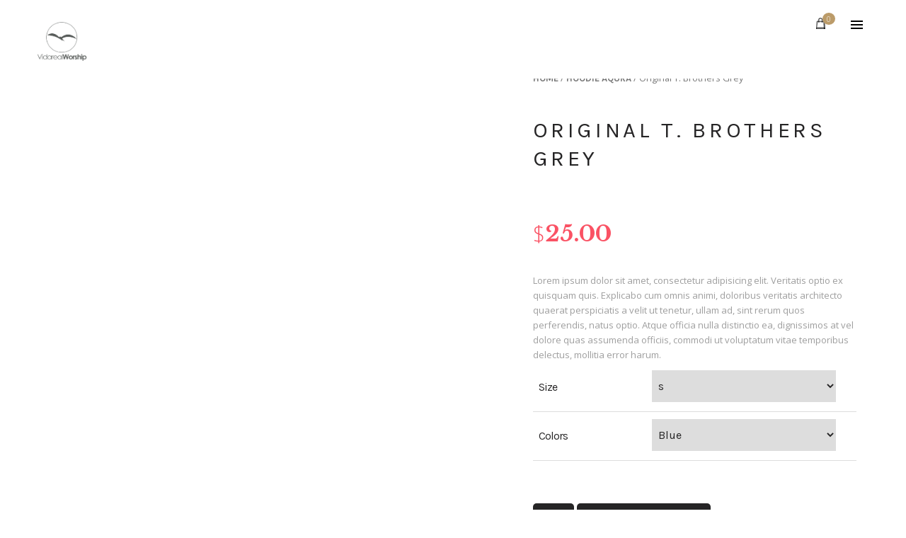

--- FILE ---
content_type: text/html; charset=UTF-8
request_url: https://vidarealworship.com/product/original-t-brothers-grey-copy/
body_size: 12561
content:
<!DOCTYPE html>
<html lang="en">
<head>


<!-- Global site tag (gtag.js) - Google Analytics -->
<script async src="https://www.googletagmanager.com/gtag/js?id=UA-160049432-1"></script>
<script>
  window.dataLayer = window.dataLayer || [];
  function gtag(){dataLayer.push(arguments);}
  gtag('js', new Date());

  gtag('config', 'UA-160049432-1');
</script>


	<meta charset="UTF-8">
	<meta name="HandheldFriendly" content="true" />
	<meta name="viewport" content="width=device-width, initial-scale=1.0, maximum-scale=1.0, user-scalable=no" />

	<link rel="profile" href="http://gmpg.org/xfn/11">
	<link rel="pingback" href="https://vidarealworship.com/xmlrpc.php">

			<link rel="shortcut icon" href="https://vidarealworship.com/wp-content/uploads/2016/10/LOGO-WE1-VRW-BLK.png" />
	
	<title>Original T. Brothers Grey &#8211; VIDA REAL WORSHIP</title>
                        <script>
                            /* You can add more configuration options to webfontloader by previously defining the WebFontConfig with your options */
                            if ( typeof WebFontConfig === "undefined" ) {
                                WebFontConfig = new Object();
                            }
                            WebFontConfig['google'] = {families: ['Abel:400']};

                            (function() {
                                var wf = document.createElement( 'script' );
                                wf.src = 'https://ajax.googleapis.com/ajax/libs/webfont/1.5.3/webfont.js';
                                wf.type = 'text/javascript';
                                wf.async = 'true';
                                var s = document.getElementsByTagName( 'script' )[0];
                                s.parentNode.insertBefore( wf, s );
                            })();
                        </script>
                        <meta name='robots' content='max-image-preview:large' />
<link rel='dns-prefetch' href='//www.bandsintown.com' />
<link rel='dns-prefetch' href='//fonts.googleapis.com' />
<link rel='dns-prefetch' href='//s.w.org' />
<link rel="alternate" type="application/rss+xml" title="VIDA REAL WORSHIP &raquo; Feed" href="https://vidarealworship.com/feed/" />
<link rel="alternate" type="application/rss+xml" title="VIDA REAL WORSHIP &raquo; Comments Feed" href="https://vidarealworship.com/comments/feed/" />
<link rel="alternate" type="application/rss+xml" title="VIDA REAL WORSHIP &raquo; Original T. Brothers Grey Comments Feed" href="https://vidarealworship.com/product/original-t-brothers-grey-copy/feed/" />
		<script type="text/javascript">
			window._wpemojiSettings = {"baseUrl":"https:\/\/s.w.org\/images\/core\/emoji\/13.0.1\/72x72\/","ext":".png","svgUrl":"https:\/\/s.w.org\/images\/core\/emoji\/13.0.1\/svg\/","svgExt":".svg","source":{"concatemoji":"https:\/\/vidarealworship.com\/wp-includes\/js\/wp-emoji-release.min.js?ver=5.7.14"}};
			!function(e,a,t){var n,r,o,i=a.createElement("canvas"),p=i.getContext&&i.getContext("2d");function s(e,t){var a=String.fromCharCode;p.clearRect(0,0,i.width,i.height),p.fillText(a.apply(this,e),0,0);e=i.toDataURL();return p.clearRect(0,0,i.width,i.height),p.fillText(a.apply(this,t),0,0),e===i.toDataURL()}function c(e){var t=a.createElement("script");t.src=e,t.defer=t.type="text/javascript",a.getElementsByTagName("head")[0].appendChild(t)}for(o=Array("flag","emoji"),t.supports={everything:!0,everythingExceptFlag:!0},r=0;r<o.length;r++)t.supports[o[r]]=function(e){if(!p||!p.fillText)return!1;switch(p.textBaseline="top",p.font="600 32px Arial",e){case"flag":return s([127987,65039,8205,9895,65039],[127987,65039,8203,9895,65039])?!1:!s([55356,56826,55356,56819],[55356,56826,8203,55356,56819])&&!s([55356,57332,56128,56423,56128,56418,56128,56421,56128,56430,56128,56423,56128,56447],[55356,57332,8203,56128,56423,8203,56128,56418,8203,56128,56421,8203,56128,56430,8203,56128,56423,8203,56128,56447]);case"emoji":return!s([55357,56424,8205,55356,57212],[55357,56424,8203,55356,57212])}return!1}(o[r]),t.supports.everything=t.supports.everything&&t.supports[o[r]],"flag"!==o[r]&&(t.supports.everythingExceptFlag=t.supports.everythingExceptFlag&&t.supports[o[r]]);t.supports.everythingExceptFlag=t.supports.everythingExceptFlag&&!t.supports.flag,t.DOMReady=!1,t.readyCallback=function(){t.DOMReady=!0},t.supports.everything||(n=function(){t.readyCallback()},a.addEventListener?(a.addEventListener("DOMContentLoaded",n,!1),e.addEventListener("load",n,!1)):(e.attachEvent("onload",n),a.attachEvent("onreadystatechange",function(){"complete"===a.readyState&&t.readyCallback()})),(n=t.source||{}).concatemoji?c(n.concatemoji):n.wpemoji&&n.twemoji&&(c(n.twemoji),c(n.wpemoji)))}(window,document,window._wpemojiSettings);
		</script>
		<style type="text/css">
img.wp-smiley,
img.emoji {
	display: inline !important;
	border: none !important;
	box-shadow: none !important;
	height: 1em !important;
	width: 1em !important;
	margin: 0 .07em !important;
	vertical-align: -0.1em !important;
	background: none !important;
	padding: 0 !important;
}
</style>
	<link rel='stylesheet' id='mec-font-icons-css'  href='https://vidarealworship.com/wp-content/plugins/modern-events-calendar-lite/assets/css/iconfonts.css?ver=5.7.14' type='text/css' media='all' />
<link rel='stylesheet' id='mec-frontend-style-css'  href='https://vidarealworship.com/wp-content/plugins/modern-events-calendar-lite/assets/css/frontend.min.css?ver=5.7.14' type='text/css' media='all' />
<link rel='stylesheet' id='mec-tooltip-style-css'  href='https://vidarealworship.com/wp-content/plugins/modern-events-calendar-lite/assets/packages/tooltip/tooltip.css?ver=5.7.14' type='text/css' media='all' />
<link rel='stylesheet' id='mec-tooltip-shadow-style-css'  href='https://vidarealworship.com/wp-content/plugins/modern-events-calendar-lite/assets/packages/tooltip/tooltipster-sideTip-shadow.min.css?ver=5.7.14' type='text/css' media='all' />
<link rel='stylesheet' id='mec-google-fonts-css'  href='//fonts.googleapis.com/css?family=Montserrat%3A400%2C700%7CRoboto%3A100%2C300%2C400%2C700&#038;ver=5.7.14' type='text/css' media='all' />
<link rel='stylesheet' id='mec-dynamic-styles-css'  href='https://vidarealworship.com/wp-content/plugins/modern-events-calendar-lite/assets/css/dyncss.css?ver=5.7.14' type='text/css' media='all' />
<style id='mec-dynamic-styles-inline-css' type='text/css'>
.mec-wrap.colorskin-custom .mec-totalcal-box .mec-totalcal-view span:hover,.mec-wrap.colorskin-custom .mec-calendar.mec-event-calendar-classic .mec-selected-day,.mec-wrap.colorskin-custom .mec-color, .mec-wrap.colorskin-custom .mec-event-sharing-wrap .mec-event-sharing > li:hover a, .mec-wrap.colorskin-custom .mec-color-hover:hover, .mec-wrap.colorskin-custom .mec-color-before *:before ,.mec-wrap.colorskin-custom .mec-widget .mec-event-grid-classic.owl-carousel .owl-nav i,.mec-wrap.colorskin-custom .mec-event-list-classic a.magicmore:hover,.mec-wrap.colorskin-custom .mec-event-grid-simple:hover .mec-event-title,.mec-wrap.colorskin-custom .mec-single-event .mec-event-meta dd.mec-events-event-categories:before,.mec-wrap.colorskin-custom .mec-single-event-date:before,.mec-wrap.colorskin-custom .mec-single-event-time:before,.mec-wrap.colorskin-custom .mec-events-meta-group.mec-events-meta-group-venue:before,.mec-wrap.colorskin-custom .mec-calendar .mec-calendar-side .mec-previous-month i,.mec-wrap.colorskin-custom .mec-calendar .mec-calendar-side .mec-next-month,.mec-wrap.colorskin-custom .mec-calendar .mec-calendar-side .mec-previous-month:hover,.mec-wrap.colorskin-custom .mec-calendar .mec-calendar-side .mec-next-month:hover,.mec-wrap.colorskin-custom .mec-calendar.mec-event-calendar-classic dt.mec-selected-day:hover,.mec-wrap.colorskin-custom .mec-infowindow-wp h5 a:hover, .colorskin-custom .mec-events-meta-group-countdown .mec-end-counts h3,.mec-calendar .mec-calendar-side .mec-next-month i,.mec-wrap .mec-totalcal-box i,.mec-calendar .mec-event-article .mec-event-title a:hover,.mec-attendees-list-details .mec-attendee-profile-link a:hover,.mec-wrap.colorskin-custom .mec-next-event-details li i,.mec-next-event-details a,.mec-wrap.colorskin-custom .mec-events-masonry-cats a.mec-masonry-cat-selected{color: #55606e}.mec-wrap.colorskin-custom .mec-event-sharing .mec-event-share:hover .event-sharing-icon,.mec-wrap.colorskin-custom .mec-event-grid-clean .mec-event-date,.mec-wrap.colorskin-custom .mec-event-list-modern .mec-event-sharing > li:hover a i,.mec-wrap.colorskin-custom .mec-event-list-modern .mec-event-sharing .mec-event-share:hover .mec-event-sharing-icon,.mec-wrap.colorskin-custom .mec-event-list-modern .mec-event-sharing li:hover a i,.mec-wrap.colorskin-custom .mec-calendar:not(.mec-event-calendar-classic) .mec-selected-day,.mec-wrap.colorskin-custom .mec-calendar .mec-selected-day:hover,.mec-wrap.colorskin-custom .mec-calendar .mec-calendar-row  dt.mec-has-event:hover,.mec-wrap.colorskin-custom .mec-calendar .mec-has-event:after, .mec-wrap.colorskin-custom .mec-bg-color, .mec-wrap.colorskin-custom .mec-bg-color-hover:hover, .colorskin-custom .mec-event-sharing-wrap:hover > li, .mec-wrap.colorskin-custom .mec-totalcal-box .mec-totalcal-view span.mec-totalcalview-selected,.mec-wrap .flip-clock-wrapper ul li a div div.inn,.mec-wrap .mec-totalcal-box .mec-totalcal-view span.mec-totalcalview-selected,.event-carousel-type1-head .mec-event-date-carousel,.mec-event-countdown-style3 .mec-event-date,#wrap .mec-wrap article.mec-event-countdown-style1,.mec-event-countdown-style1 .mec-event-countdown-part3 a.mec-event-button,.mec-wrap .mec-event-countdown-style2,.mec-map-get-direction-btn-cnt input[type="submit"],.mec-booking button,span.mec-marker-wrap{background-color: #55606e;}.mec-wrap.colorskin-custom .mec-single-event .mec-speakers-details ul li .mec-speaker-avatar a:hover img,.mec-wrap.colorskin-custom .mec-event-list-modern .mec-event-sharing > li:hover a i,.mec-wrap.colorskin-custom .mec-event-list-modern .mec-event-sharing .mec-event-share:hover .mec-event-sharing-icon,.mec-wrap.colorskin-custom .mec-event-list-standard .mec-month-divider span:before,.mec-wrap.colorskin-custom .mec-single-event .mec-social-single:before,.mec-wrap.colorskin-custom .mec-single-event .mec-frontbox-title:before,.mec-wrap.colorskin-custom .mec-calendar .mec-calendar-events-side .mec-table-side-day, .mec-wrap.colorskin-custom .mec-border-color, .mec-wrap.colorskin-custom .mec-border-color-hover:hover, .colorskin-custom .mec-single-event .mec-frontbox-title:before, .colorskin-custom .mec-single-event .mec-events-meta-group-booking form > h4:before, .mec-wrap.colorskin-custom .mec-totalcal-box .mec-totalcal-view span.mec-totalcalview-selected,.mec-wrap .mec-totalcal-box .mec-totalcal-view span.mec-totalcalview-selected,.event-carousel-type1-head .mec-event-date-carousel:after,.mec-wrap.colorskin-custom .mec-events-masonry-cats a.mec-masonry-cat-selected,.mec-wrap.colorskin-custom .mec-events-masonry-cats a:hover{border-color: #55606e;}.mec-wrap.colorskin-custom .mec-event-countdown-style3 .mec-event-date:after,.mec-wrap.colorskin-custom .mec-month-divider span:before{border-bottom-color:#55606e;}.mec-wrap.colorskin-custom  article.mec-event-countdown-style1 .mec-event-countdown-part2:after{border-color: transparent transparent transparent #55606e;}
</style>
<link rel='stylesheet' id='mec-lity-style-css'  href='https://vidarealworship.com/wp-content/plugins/modern-events-calendar-lite/assets/packages/lity/lity.min.css?ver=5.7.14' type='text/css' media='all' />
<link rel='stylesheet' id='wp-block-library-css'  href='https://vidarealworship.com/wp-includes/css/dist/block-library/style.min.css?ver=5.7.14' type='text/css' media='all' />
<link rel='stylesheet' id='contact-form-7-css'  href='https://vidarealworship.com/wp-content/plugins/contact-form-7/includes/css/styles.css?ver=4.9' type='text/css' media='all' />
<link rel='stylesheet' id='woocommerce-layout-css'  href='//vidarealworship.com/wp-content/plugins/woocommerce/assets/css/woocommerce-layout.css?ver=3.1.2' type='text/css' media='all' />
<link rel='stylesheet' id='woocommerce-smallscreen-css'  href='//vidarealworship.com/wp-content/plugins/woocommerce/assets/css/woocommerce-smallscreen.css?ver=3.1.2' type='text/css' media='only screen and (max-width: 768px)' />
<link rel='stylesheet' id='woocommerce-general-css'  href='//vidarealworship.com/wp-content/plugins/woocommerce/assets/css/woocommerce.css?ver=3.1.2' type='text/css' media='all' />
<link rel='stylesheet' id='aqura_master_css-css'  href='https://vidarealworship.com/wp-content/themes/aqura-wordpress/assets/css/master.css?ver=5.7.14' type='text/css' media='all' />
<link rel='stylesheet' id='aqura_style_css-css'  href='https://vidarealworship.com/wp-content/themes/aqura-wordpress/style.css?ver=5.7.14' type='text/css' media='all' />
<link rel='stylesheet' id='studio-fonts-css'  href='//fonts.googleapis.com/css?family=Montserrat%3A400%2C700%7COpen+Sans%3A400%2C300%2C600%2C700%2C800%26subset%3Dlatin%2Clatin-ext%7CLekton%7CPT+Sans%3A400%2C700%7CLibre+Baskerville%3A400%2C700%7CAbel%7CKarla%3A400%2C700%7CRaleway%3A400%2C300%2C500%2C400italic%2C300italic%2C500italic%2C600%2C600italic%2C700%2C700italic%7CRaleway+Dots%7CAdvent+Pro%3A400%2C200%2C700&#038;ver=1.0.0' type='text/css' media='all' />
<link rel='stylesheet' id='redux-google-fonts-aqura_data-css'  href='https://fonts.googleapis.com/css?family=Open+Sans%7CLekton%7CPT+Sans%7CLibre+Baskerville%7CMontserrat%7CKarla%7CRaleway%7CLora%7CLato%7CMerriweather+Sans%7CAbel&#038;ver=1610045545' type='text/css' media='all' />
<script type='text/javascript' src='https://vidarealworship.com/wp-includes/js/jquery/jquery.min.js?ver=3.5.1' id='jquery-core-js'></script>
<script type='text/javascript' src='https://vidarealworship.com/wp-includes/js/jquery/jquery-migrate.min.js?ver=3.3.2' id='jquery-migrate-js'></script>
<script type='text/javascript' src='https://vidarealworship.com/wp-content/plugins/modern-events-calendar-lite/assets/js/jquery.typewatch.js?ver=5.7.14' id='mec-typekit-script-js'></script>
<script type='text/javascript' id='mec-frontend-script-js-extra'>
/* <![CDATA[ */
var mecdata = {"day":"day","days":"days","hour":"hour","hours":"hours","minute":"minute","minutes":"minutes","second":"second","seconds":"seconds","elementor_edit_mode":"no","recapcha_key":""};
/* ]]> */
</script>
<script type='text/javascript' src='https://vidarealworship.com/wp-content/plugins/modern-events-calendar-lite/assets/js/frontend.js?ver=5.7.14' id='mec-frontend-script-js'></script>
<script type='text/javascript' src='https://vidarealworship.com/wp-content/plugins/modern-events-calendar-lite/assets/packages/tooltip/tooltip.js?ver=5.7.14' id='mec-tooltip-script-js'></script>
<script type='text/javascript' src='https://vidarealworship.com/wp-content/plugins/modern-events-calendar-lite/assets/js/events.js?ver=5.7.14' id='mec-events-script-js'></script>
<script type='text/javascript' src='https://vidarealworship.com/wp-content/plugins/modern-events-calendar-lite/assets/packages/lity/lity.min.js?ver=5.7.14' id='mec-lity-script-js'></script>
<script type='text/javascript' src='https://vidarealworship.com/wp-content/plugins/modern-events-calendar-lite/assets/packages/colorbrightness/colorbrightness.min.js?ver=5.7.14' id='mec-colorbrightness-script-js'></script>
<script type='text/javascript' src='https://vidarealworship.com/wp-content/plugins/modern-events-calendar-lite/assets/packages/owl-carousel/owl.carousel.min.js?ver=5.7.14' id='mec-owl-carousel-script-js'></script>
<script type='text/javascript' src='http://www.bandsintown.com/javascripts/bit_widget.js?ver=5.7.14' id='bit-initializer-js'></script>
<script type='text/javascript' id='wc-add-to-cart-js-extra'>
/* <![CDATA[ */
var wc_add_to_cart_params = {"ajax_url":"\/wp-admin\/admin-ajax.php","wc_ajax_url":"\/product\/original-t-brothers-grey-copy\/?wc-ajax=%%endpoint%%","i18n_view_cart":"View cart","cart_url":"https:\/\/vidarealworship.com","is_cart":"","cart_redirect_after_add":"no"};
/* ]]> */
</script>
<script type='text/javascript' src='//vidarealworship.com/wp-content/plugins/woocommerce/assets/js/frontend/add-to-cart.min.js?ver=3.1.2' id='wc-add-to-cart-js'></script>
<script type='text/javascript' src='https://vidarealworship.com/wp-content/plugins/vc_composer/assets/js/vendors/woocommerce-add-to-cart.js?ver=5.1' id='vc_woocommerce-add-to-cart-js-js'></script>
<link rel="https://api.w.org/" href="https://vidarealworship.com/wp-json/" /><link rel="alternate" type="application/json" href="https://vidarealworship.com/wp-json/wp/v2/product/731" /><link rel="EditURI" type="application/rsd+xml" title="RSD" href="https://vidarealworship.com/xmlrpc.php?rsd" />
<link rel="wlwmanifest" type="application/wlwmanifest+xml" href="https://vidarealworship.com/wp-includes/wlwmanifest.xml" /> 
<meta name="generator" content="WordPress 5.7.14" />
<meta name="generator" content="WooCommerce 3.1.2" />
<link rel="canonical" href="https://vidarealworship.com/product/original-t-brothers-grey-copy/" />
<link rel='shortlink' href='https://vidarealworship.com/?p=731' />
<link rel="alternate" type="application/json+oembed" href="https://vidarealworship.com/wp-json/oembed/1.0/embed?url=https%3A%2F%2Fvidarealworship.com%2Fproduct%2Foriginal-t-brothers-grey-copy%2F" />
<link rel="alternate" type="text/xml+oembed" href="https://vidarealworship.com/wp-json/oembed/1.0/embed?url=https%3A%2F%2Fvidarealworship.com%2Fproduct%2Foriginal-t-brothers-grey-copy%2F&#038;format=xml" />
	<noscript><style>.woocommerce-product-gallery{ opacity: 1 !important; }</style></noscript>
	<meta name="generator" content="Powered by Visual Composer - drag and drop page builder for WordPress."/>
<!--[if lte IE 9]><link rel="stylesheet" type="text/css" href="https://vidarealworship.com/wp-content/plugins/vc_composer/assets/css/vc_lte_ie9.min.css" media="screen"><![endif]--><link rel="icon" href="https://vidarealworship.com/wp-content/uploads/2016/10/cropped-LOGO-WE1-VRW-32x32.png" sizes="32x32" />
<link rel="icon" href="https://vidarealworship.com/wp-content/uploads/2016/10/cropped-LOGO-WE1-VRW-192x192.png" sizes="192x192" />
<link rel="apple-touch-icon" href="https://vidarealworship.com/wp-content/uploads/2016/10/cropped-LOGO-WE1-VRW-180x180.png" />
<meta name="msapplication-TileImage" content="https://vidarealworship.com/wp-content/uploads/2016/10/cropped-LOGO-WE1-VRW-270x270.png" />
<style type="text/css" title="dynamic-css" class="options-output">html, body, div, span, applet, object, iframe,h1, h2, h3, h4, h5, h6, p, blockquote, pre,a, abbr, acronym, address, big, cite, code,del, dfn, em, img, ins, kbd, q, s, samp,small, strike, strong, tt, var,b, u, i, center,dl, dt, dd, ol, ul, li,fieldset, form, label, legend,table, caption, tbody, tfoot, thead, tr, th, td,article, aside, canvas, details, embed, figure, figcaption, footer, header, hgroup, menu, nav, output, ruby, section, summary,time, mark, audio, video,.form-control,input[type=text],input[type=email],textarea,.post-password-form input[type=password],.cart-collaterals .input-text,.create-account .input-text,.login .input-text,.comment-form-theme .form-submit input[type=submit],.comments .comment-respond .form-submit input[type=submit],.starTitle h1,.starTitle h2,.trak-item h2,.trak-item h3,.trak-item time,.woocommerce-product-rating a{font-family:"Open Sans";}.headTitle .tlt,.headTitle .tlt span{font-family:Againts;}.breadSingle p,.fusion-row p,.menu-fixed-container nav ul li a{font-family:Lekton;}.productDetails .review,.mesh-main-player .mesh-artist,.mesh-main-player .mesh-title,.productDetails .review,.mesh-main-player .mesh-artist,.mesh-main-player .mesh-title{font-family:"PT Sans";}.shopHomePage .price span,.shop-products .price span,.footer .price span,.productDetails .price,.rightTopHeader .cartItems ul li .priceCart p span,.productDetails .amount{font-family:"Libre Baskerville";}html body,h1,h2,h3,h4,h5,h6,.h1,.h2,.h3,.h4,.h5,.h6,.tooltip,.tab-content h4,.list-albums .list-feature .name h3,.list-albums .list-feature .name p,.tableEvents table td,.sm-countdown.sm-style2 input,.countdownSection .countdownTitle,.SingleEventTitle h1,.ticket h4,.contactSingle .singleBlogForm h2,.contactTop h2,.contactTop h4,.copyFooter a,.goTop a,.single-photo-album-container article figure > a,.breadSingle h2,.blogHomeSection .blogBoxContent h1 a,.aquraFilter .blogBoxContent h1 a,.blogSidebarRight .blogBoxContent h1 a,.blogHomeSection .blogBoxContent h2 a,.aquraFilter .blogBoxContent h2 a,.blogSidebarRight .blogBoxContent h2 a,.blogHomeSection .blogBoxContent .admin-list ul li a,.aquraFilter .blogBoxContent .admin-list ul li a,.blogSidebarRight .blogBoxContent .admin-list ul li a,.aquraFilter .categories ul li a,.blogSingle .admin-list ul li a,.blogSingle .title h2,.blogSingle .author-info .right-author-info h1,.comment-container .title-comments,.comment-container ul.comments li .comment .right-section h3 a,.comment-container ul.comments li .pingback .right-section h3 a,.singleBlogForm h1,.blogSingle .widget h3,.blogSidebarRight .widget h3,.sectionTitle h2 a,.fullAlbums .fullAlbumsContent .social-icons a,.albumSingle table .nameTable,.albumSingle table .lengthTable,.sidebarAlbum .widget h3,.pagination-2 small,.pagination-2 small span,.jp-playlist .about-list .about-name,.jp-playlist .about-list .about-length,.jp-playlist .about-list .about-available,.demoTableEvents .tableEvents table td,.comment-container ul.comments li .comment .right-section h3,.comment-container ul.comments li .pingback .right-section h3,.page-header .page-title{font-family:Montserrat;}.shopHomePage .product,.shop-products .product,.footer .product,.productDetails nav a,.productDetails h1,.variations tbody tr td label,.variations tbody tr .value select,.skuWrapper,.skuWrapper .sku,.meta-list .metaListHead,.meta-list a,.metaList .metaListSpan,.metaList a,.quantity input,.buttonTT,.shopTab ul .firstTab a,.shopTab ul .reviews,.tab-content .tab-pane,.tableEvents table td a,.sm-countdown.sm-style2 .unit,.sm-countdown.sm-style2 input,.videoHome .sectionTitle p,.videoHome .sectionTitle p a,.sectionTitle p,.sectionTitle p a,.twitter .linkTwitter,.twitter p,.twitter p a,.descriptionEvent p,.ticket a,.contactSingle .singleBlogForm form .form-submit input,.contactTop .contactInfo ul li,.contactTop .contactInfo ul li a,.single-photo-album-container article figure p,.biography p,.signature a,.blogHomeSection .blogBoxContent .blogParagraph p,.aquraFilter .blogBoxContent .blogParagraph p,.blogSidebarRight .blogBoxContent .blogParagraph p,.blogHomeSection .blogBoxContent .rmButton a,.aquraFilter .blogBoxContent .rmButton a,.blogSidebarRight .blogBoxContent .rmButton a,.blogSingle .paragraph p,.blogSingle .tagBlogSingle .content p,.blogSingle .tagBlogSingle .content a,.blogSingle .author-info .right-author-info p,.comment-container ul.comments li .comment .right-section a.comment-reply-link,.comment-container ul.comments li .pingback .right-section a.comment-reply-link,.comment-container ul.comments li .comment .right-section .time-comment,.comment-container ul.comments li .pingback .right-section .time-comment,.comment-container ul.comments li .comment .right-section .time-comment a,.comment-container ul.comments li .pingback .right-section .time-comment a,.comment-container ul.comments li .comment .right-section .slashComment,.comment-container ul.comments li .pingback .right-section .slashComment,.comment-container ul.comments li .comment .right-section .comment-text p,.comment-container ul.comments li .pingback .right-section .comment-text p,.singleBlogForm form input::-webkit-input-placeholder,.singleBlogForm form input:-moz-placeholder,.singleBlogForm form input::-moz-placeholder,.singleBlogForm form input:-ms-input-placeholder,.singleBlogForm textarea::-webkit-input-placeholder,.singleBlogForm textarea:-moz-placeholder,.singleBlogForm textarea::-moz-placeholder,.singleBlogForm textarea:-ms-textarea-placeholder,.singleBlogForm .form-submit input,.page-list ul li a,.blogSingle .widget a,.blogSidebarRight .widget a,.blogSingle .widget ul li,.blogSidebarRight .widget ul li,.blogSingle .widget ul li span,.blogSidebarRight .widget ul li span,.starTitle h4,.breadTxt p,.breadTxt a,.rightTopHeader .cartContainer .myCart .cartTitle,.rightTopHeader .cartContainer .myCart .cartNum,.rightTopHeader .cartItems ul li .priceCart a,.rightTopHeader .cartItems ul li .priceCart p,.rightTopHeader .buttonView,.rightTopHeader .buttonCheck,.rightTopHeader .total a,.rightTopHeader .total a span,.sectionTitle p,.sectionTitle p a,.albumSingle table td,.sidebarAlbum .widget ul li,.sidebarAlbum .widget ul li span,.jp-playlist .header-text p,.mesh-main-player .mesh-current-time,.mesh-main-player .mesh-duration,.trak-item .trak-duration,.trak-item .name-artist h2,.sectionTitle p,.sectionTitle p a,.anchorBgk .content .childContent aside,.galGrid .galWidth .album-icon .childContent aside,.demoTableEvents .tableEvents table td a,.hoverHeader ul li .readMore a,.albumContent ul li .albumCover a .titleAlbum p,.rightTopHeader .buttonView,.rightTopHeader .buttonCheck,.variations tbody tr td,.productDetails .single_add_to_cart_button,.productDetails .sku_wrapper,.sku,.posted_in,.tagged_as,.productDetails span a,.shopTab .tabs li a,.shopTab .panel p,.shopTab .panel h2,.shopTab .panel h3,.widget.widget_search label input,.blogSingle .widget a,.blogSidebarRight .widget a,.home table tr td a,.woocommerce .shopHover .product a,.bit-events tr td a,.widget form select,.widget select{font-family:Karla;}.breadcrumb .category a,.breadcrumb h2,.breadcrumb h2 a,.breadcrumb h2 a span,.breadcrumb .info,.breadcrumb .info a,.fusion-row a,.fusion-row a span,.paginationFooter .pagination-previous small,.paginationFooter .pagination-next small,.main-menu > ul > li > a,.main-menu .social-list a,.fullAlbums .fullAlbumsContent h1,.fullAlbums .fullAlbumsContent p,.fullAlbums .fullAlbumsContent .social-icons .detailsSocial,.bottomSection h2,.quote,p.main-menu > ul > li > a{font-family:Raleway;}.breadTitle p a,.breadTitle h1 a{font-family:Lora;}.sm-countdown.sm-style1 .unit,.sm-countdown.sm-style1 input{font-family:Lato;}.productDetails .review,.mesh-main-player .mesh-artist,.mesh-main-player .mesh-title{font-family:"PT Sans";}.demoBio p{font-family:"Merriweather Sans";}.breadTxt h1,.hoverHeader ul li .author,.woocommerce .woocommerce-checkout h3,.woocommerce-billing-fields h3,.woocommerce-cart .coupon h4,.woocommerce .cart-collaterals .cart_totals,.woocommerce-page .cart-collaterals .cart_totals h2,.breadSingle h2,.breadSingle h2 span,.myAccount h2,.myAccount h3{font-family:Abel;}.sectionTitle h2 a,.countdownSection .countdownTitle h4,.demoBio .bioT h1 a{font-family:Montserrat;}</style><style type="text/css" title="dynamic-css" class="options-output">.site-title{color:#000000;}.site-header{border-top:3px solid #1e73be;border-bottom:3px solid #1e73be;border-left:3px solid #1e73be;border-right:3px solid #1e73be;}.site-header{border-top:3px solid #1e73be;border-bottom:3px solid #1e73be;border-left:3px solid #1e73be;border-right:3px solid #1e73be;}.site-header{margin-top:1px;margin-right:2px;margin-bottom:3px;margin-left:4px;}h2.site-description, .entry-title{font-family:Abel;line-height:40px;font-weight:normal;font-style:700;color:#333;font-size:33px;opacity: 1;visibility: visible;-webkit-transition: opacity 0.24s ease-in-out;-moz-transition: opacity 0.24s ease-in-out;transition: opacity 0.24s ease-in-out;}.wf-loading h2.site-description, .entry-title,{opacity: 0;}.ie.wf-loading h2.site-description, .entry-title,{visibility: hidden;}</style><noscript><style type="text/css"> .wpb_animate_when_almost_visible { opacity: 1; }</style></noscript></head>

<body class="product-template-default single single-product postid-731 woocommerce woocommerce-page wpb-js-composer js-comp-ver-5.1 vc_responsive">


<div class="page-loader">
	<div class="vertical-align align-center">
		<img src="https://vidarealworship.com/wp-content/themes/aqura-wordpress/assets/img/loader.gif" alt="" class="loader-img">
	</div>
</div>


<div id="page" class="site">

	
	
	<!-- =============== START TOP HEADER ================ -->
	<div class="topHeader" >
		<div class="header">
			<div class="rightTopHeader">
				<div class="cartContainer">
																	<div class="myCart">
							<ul>
								<li class="cartTitle">
									<a href="https://vidarealworship.com">
										<img src="https://vidarealworship.com/wp-content/themes/aqura-wordpress/assets/img/shop/cart.png" alt="">
										<img src="https://vidarealworship.com/wp-content/themes/aqura-wordpress/assets/img/shop/sh.png" alt="">
										<span>0</span>
									</a>
								</li>
							</ul>
						</div>
						<div class="cartParent">
							<div class="cartItems">
								<ul>
									
																		
																		<li>
										<div class="total">
											<a>
												Sub Total												<span class="woocommerce-Price-amount amount"><span class="woocommerce-Price-currencySymbol">&#36;</span>0.00</span>											</a>
										</div>
									</li>
								</ul>
																<a href="https://vidarealworship.com" class="single_add_to_cart_button button alt buttonView">
									View Cart								</a>
								<a href="https://vidarealworship.com" class="single_add_to_cart_button button alt buttonCheck">
									Checkout								</a>
							</div>
						</div>
									</div><!--end cartContainer  -->
				<!-- Open Menu Button -->
				<a class="open-menu">
					<!-- Buttons Bars -->
					<span class="span-1"></span>
					<span class="span-2"></span>
					<span class="span-3"></span>
				</a>
			</div><!-- end rightTopHeader -->
		</div><!-- end header -->
		<!-- Menu Fixed Container -->
		<div class="menu-fixed-container">
			<!-- Menu Fixed Centred Container -->
			<nav>
				<!-- Menu Fixed Close Button -->
				<div class="x-filter">
					<span></span>
					<span></span>
				</div>
				<ul id="menu-primary-menu" class="menu"><li id="menu-item-1106" class="menu-item menu-item-type-post_type menu-item-object-page menu-item-home menu-item-1106"><a href="https://vidarealworship.com/">INICIO</a></li>
<li id="menu-item-741" class="menu-item menu-item-type-post_type menu-item-object-page menu-item-741"><a href="https://vidarealworship.com/?page_id=210">CONTACTANOS</a></li>
<li id="menu-item-1004" class="menu-item menu-item-type-post_type menu-item-object-page menu-item-1004"><a href="https://vidarealworship.com/biografia/">BIOGRAFIA</a></li>
</ul>				<!-- Menu Fixed Close Button -->
				<div class="x-filter">
					<span></span>
					<span></span>
				</div>
			</nav>
		</div><!-- end menu-fixed-container -->
		<!-- =============== STAR LOGO ================ -->
		<div class="logo-container-top">
			<a href="https://vidarealworship.com/">
				<img src="https://vidarealworship.com/wp-content/uploads/2016/10/cropped-LOGO-WE1-VRW.png" alt="VIDA REAL WORSHIP Logo">
				<img src="https://vidarealworship.com/wp-content/uploads/2016/10/LOGO-WE1-VRW-BLK.png" alt="VIDA REAL WORSHIP Logo">
			</a>
		</div><!-- end logo-container-top -->
		<!-- =============== END LOGO ================ -->
	</div><!-- end topHeader -->
	<!-- =============== END TOP HEADER ================ -->

	
	<!-- =============== START PLAYER ================ -->
		<div class="main-music-player hide-player ">
		<a class="hide-player-button">
			<i class="fa fa-chevron-up"></i>
			<i class="fa fa-chevron-down"></i>
		</a>
		<div id="mesh-main-player" class="jp-jplayer"></div>
		<div id="mesh-main-player-content" class="mesh-main-player" role="application" aria-label="media player">
			<div class="container">
				<div class="row">
					<div class="left-player-side">
						<div class="mesh-prev">
							<i class="fa fa-step-backward"></i>
						</div>
						<div class="mesh-play">
							<i class="fa fa-play"></i>
						</div>
						<div class="mesh-pause">
							<i class="fa fa-pause"></i>
						</div>
						<div class="mesh-next">
							<i class="fa fa-step-forward"></i>
						</div>
						<a id="playlist-toggle" class="jplayerButton">
							<span class="span-1"></span>
							<span class="span-2"></span>
							<span class="span-3"></span>
						</a>
					</div>
					<div class="center-side">
						<div class="mesh-current-time">
						</div>
						<div class="mesh-seek-bar">
							<div class="mesh-play-bar">
							</div>
						</div>
						<div class="mesh-duration">
						</div>
					</div>
					<div class="right-player-side">
						<div class="mesh-thumbnail">
							<img src="#" alt="">
						</div>
						<div class="mesh-title">
						</div>
						<div class="mesh-artist">
						</div>
					</div>
				</div>
			</div>
		</div>
	</div>
	<!-- =============== END PLAYER ================ -->

	<!-- =============== START PLAYLIST ================ -->
	<div class="playlist-wrapper" id="playlist-wrapper">
				<div class="jp-playlist container">
			<div class="about-list clearfix">
				<span class="about-name">
					NAME				</span>
				<span class="about-length">
					LENGTH				</span>
				<span class="about-available">
					AVAILABLE ON				</span>
			</div>
			
							<div class="trak-item" data-audio="https://vidarealworship.com/wp-content/uploads/2016/11/VRW-SAMPLER.mp3" data-artist="VIDA REAL WORSHIP" data-thumbnail="https://vidarealworship.com/wp-content/uploads/2016/11/FRONT-COVER.jpg" >
									<audio src="https://vidarealworship.com/wp-content/uploads/2016/11/VRW-SAMPLER.mp3" preload="none" title="SAMPLER"></audio>
																		<div class="play-pause-button">
										<div class="center-y-table">
											<i class="fa fa-play"></i>
										</div>
									</div>
									<div class="name-artist">
										<div class="center-y-table">
											<h2>
												SAMPLER											</h2>
										</div>
									</div>
									<time class="trak-duration" datetime="2016-11-02">
										
											7:48
																			</time>
								</div>

								</div>
			</div>
	<!-- =============== END PLAYLIST ================ -->

    <div class="menu-bg-i"></div>

    <!-- ================================================== -->
    <!-- =============== START CONTENT PAGE ================ -->
    <!-- ================================================== -->


	

		



<section class="paddingShopSingle">
<div class="container">
<div class="row">

<article itemscope itemtype="http://schema.org/Product" id="product-731" class="post-731 product type-product status-publish has-post-thumbnail product_cat-hoodie-aqura product_tag-aqura first instock shipping-taxable purchasable product-type-variable has-children">

	<div class="col-sm-7 clothing">

		

		<a href="" class="zoom" rel="prettyPhoto[product-gallery]">
			<img src="" class="attachment-shop_thumbnail size-shop_thumbnail" alt="">
		</a>
		
		<div class="products">
			
<div class="images row">

	<div data-thumb="" class="woocommerce-product-gallery__image"><a href=""></a></div><div data-thumb="" class="woocommerce-product-gallery__image"><a href=""></a></div>

</div>
		</div>
	
	</div>

	<div class="col-sm-5">

		<div class="productDetails">

			<nav class="woocommerce-breadcrumb"><a href="https://vidarealworship.com">Home</a>&nbsp;&#47;&nbsp;<a href="https://vidarealworship.com/product-category/hoodie-aqura/">Hoodie Aqura</a>&nbsp;&#47;&nbsp;Original T. Brothers Grey</nav>
			
			
			
			<div class="padding-content">
		
				<div class="header-shop-single clearfix summary entry-summary">
					
					<h1 class="product_title entry-title">Original T. Brothers Grey</h1><p class="price"><span class="woocommerce-Price-amount amount"><span class="woocommerce-Price-currencySymbol">&#36;</span>25.00</span></p>
<div class="woocommerce-product-details__short-description">
    <p>Lorem ipsum dolor sit amet, consectetur adipisicing elit. Veritatis optio ex quisquam quis. Explicabo cum omnis animi, doloribus veritatis architecto quaerat perspiciatis a velit ut tenetur, ullam ad, sint rerum quos perferendis, natus optio. Atque officia nulla distinctio ea, dignissimos at vel dolore quas assumenda officiis, commodi ut voluptatum vitae temporibus delectus, mollitia error harum.</p>
</div>




<form class="variations_form cart" method="post" enctype='multipart/form-data' data-product_id="731" data-product_variations="[{&quot;attributes&quot;:{&quot;attribute_size&quot;:&quot;&quot;,&quot;attribute_colors&quot;:&quot;&quot;},&quot;availability_html&quot;:&quot;&quot;,&quot;backorders_allowed&quot;:false,&quot;dimensions&quot;:&quot;N\/A&quot;,&quot;dimensions_html&quot;:&quot;N\/A&quot;,&quot;display_price&quot;:25,&quot;display_regular_price&quot;:25,&quot;image&quot;:{&quot;title&quot;:&quot;&quot;,&quot;caption&quot;:&quot;&quot;,&quot;url&quot;:&quot;&quot;,&quot;alt&quot;:&quot;&quot;,&quot;src&quot;:&quot;&quot;,&quot;srcset&quot;:false,&quot;sizes&quot;:false},&quot;image_id&quot;:674,&quot;is_downloadable&quot;:false,&quot;is_in_stock&quot;:true,&quot;is_purchasable&quot;:true,&quot;is_sold_individually&quot;:&quot;no&quot;,&quot;is_virtual&quot;:false,&quot;max_qty&quot;:&quot;&quot;,&quot;min_qty&quot;:1,&quot;price_html&quot;:&quot;&quot;,&quot;sku&quot;:&quot;&quot;,&quot;variation_description&quot;:&quot;&quot;,&quot;variation_id&quot;:733,&quot;variation_is_active&quot;:true,&quot;variation_is_visible&quot;:true,&quot;weight&quot;:&quot;N\/A&quot;,&quot;weight_html&quot;:&quot;N\/A&quot;},{&quot;attributes&quot;:{&quot;attribute_size&quot;:&quot;xl&quot;,&quot;attribute_colors&quot;:&quot;Red&quot;},&quot;availability_html&quot;:&quot;&quot;,&quot;backorders_allowed&quot;:false,&quot;dimensions&quot;:&quot;N\/A&quot;,&quot;dimensions_html&quot;:&quot;N\/A&quot;,&quot;display_price&quot;:&quot;&quot;,&quot;display_regular_price&quot;:&quot;&quot;,&quot;image&quot;:{&quot;title&quot;:&quot;&quot;,&quot;caption&quot;:&quot;&quot;,&quot;url&quot;:&quot;&quot;,&quot;alt&quot;:&quot;&quot;,&quot;src&quot;:&quot;&quot;,&quot;srcset&quot;:false,&quot;sizes&quot;:false},&quot;image_id&quot;:674,&quot;is_downloadable&quot;:false,&quot;is_in_stock&quot;:true,&quot;is_purchasable&quot;:false,&quot;is_sold_individually&quot;:&quot;no&quot;,&quot;is_virtual&quot;:false,&quot;max_qty&quot;:&quot;&quot;,&quot;min_qty&quot;:1,&quot;price_html&quot;:&quot;&lt;span class=\&quot;price\&quot;&gt;&lt;\/span&gt;&quot;,&quot;sku&quot;:&quot;&quot;,&quot;variation_description&quot;:&quot;&quot;,&quot;variation_id&quot;:734,&quot;variation_is_active&quot;:true,&quot;variation_is_visible&quot;:false,&quot;weight&quot;:&quot;N\/A&quot;,&quot;weight_html&quot;:&quot;N\/A&quot;}]">
	
		<table class="variations" cellspacing="0">
			<tbody>
				
					<tr>
						<td><label for="size">Size</label></td>
						<td class="value"><select id="size" name="attribute_size" data-attribute_name="attribute_size">
							<option value="">Choose an option&hellip;</option>
							<option value="s"  selected='selected'>s</option><option value="m" >m</option><option value="l" >l</option><option value="xl" >xl</option>
						</select> </td>
					</tr>
		        
					<tr>
						<td><label for="colors">Colors</label></td>
						<td class="value"><select id="colors" name="attribute_colors" data-attribute_name="attribute_colors">
							<option value="">Choose an option&hellip;</option>
							<option value="blue"  selected='selected'>Blue</option><option value="black" >Black</option><option value="red" >Red</option>
						</select> </td>
					</tr>
		        
			</tbody>
		</table>

		

		<div class="single_variation_wrap" style="display:none;">
			

			<div class="single_variation"></div>

			<div class="variations_button">
					<div class="quantity">
		<input type="number" class="input-text qty text" step="1" min="0" max="" name="quantity" value="1" title="Qty" size="4" pattern="[0-9]*" inputmode="numeric" />
	</div>
	
				<button type="submit" class="single_add_to_cart_button button alt">Add to cart</button>
			</div>

			<input type="hidden" name="add-to-cart" value="731" />
			<input type="hidden" name="product_id" value="731" />
			<input type="hidden" name="variation_id" class="variation_id" value="" />

			
		</div>

		

	

</form>

<div class="product_meta">

	
	
		<span class="sku_wrapper">SKU: <span class="sku">N/A</span></span>

	
	<span class="posted_in">Category: <a href="https://vidarealworship.com/product-category/hoodie-aqura/" rel="tag">Hoodie Aqura</a></span>
	<span class="tagged_as">Tag: <a href="https://vidarealworship.com/product-tag/aqura/" rel="tag">Aqura</a></span>
	
</div>


			
				</div><!-- .summary -->
			
			</div>

		</div>
		
	</div>
	
	<meta itemprop="url" content="https://vidarealworship.com/product/original-t-brothers-grey-copy/" />

</article><!-- #product-731 -->

</div>
</div>
</section>

<section>
	<div class="shopTab">
		<div class="container">
			<div class="row">
				<div class="col-sm-12">
					

	<div class="woocommerce-tabs">
		<ul class="tabs nav nav-tabs">
			

				<li class="description_tab">
					<a href="#tab-description">Description</a>
				</li>

			

				<li class="additional_information_tab">
					<a href="#tab-additional_information">Additional information</a>
				</li>

			

				<li class="reviews_tab">
					<a href="#tab-reviews">Reviews (0)</a>
				</li>

			
		</ul>
		

			<div class="panel entry-content tab-pane" id="tab-description">
				

<p>Lorem ipsum dolor sit amet, consectetur adipisicing elit. Veritatis optio ex quisquam quis. Explicabo cum omnis animi, doloribus veritatis architecto quaerat perspiciatis a velit ut tenetur, ullam ad, sint rerum quos perferendis, natus optio. Atque officia nulla distinctio ea, dignissimos at vel dolore quas assumenda officiis, commodi ut voluptatum vitae temporibus delectus, mollitia error harum.</p>



			</div>

		

			<div class="panel entry-content tab-pane" id="tab-additional_information">
				
	<h2>Additional information</h2>

<table class="shop_attributes">
	
	
			<tr>
			<th>Size</th>
			<td><p>s, m, l, xl</p>
</td>
		</tr>
			<tr>
			<th>Colors</th>
			<td><p>Blue, Black, Red</p>
</td>
		</tr>
	</table>

			</div>

		

			<div class="panel entry-content tab-pane" id="tab-reviews">
				
<div id="reviews">
	<div id="comments">
		<h2>Reviews</h2>

		

			<p class="woocommerce-noreviews">There are no reviews yet.</p>

		
	</div>

	

		<div id="review_form_wrapper">
			<div id="review_form">
					<div id="respond" class="comment-respond">
		<h3 id="reply-title" class="comment-reply-title">Be the first to review &ldquo;Original T. Brothers Grey&rdquo; <small><a rel="nofollow" id="cancel-comment-reply-link" href="/product/original-t-brothers-grey-copy/#respond" style="display:none;">Cancel reply</a></small></h3><form action="https://vidarealworship.com/wp-comments-post.php" method="post" id="commentform" class="comment-form" novalidate><p class="comment-form-rating"><label for="rating">Your Rating</label><select name="rating" id="rating">
							<option value="">Rate&hellip;</option>
							<option value="5">Perfect</option>
							<option value="4">Good</option>
							<option value="3">Average</option>
							<option value="2">Not that bad</option>
							<option value="1">Very Poor</option>
						</select></p><p class="comment-form-comment"><label for="comment" class="sr-only">Your Review</label><textarea id="comment" name="comment" cols="45" rows="8" placeholder="Your Review" aria-required="true"></textarea></p><div class="row"><p class="comment-form-author col-lg-6"><label for="author" class="sr-only">Name <span class="required">*</span></label> <input id="author" name="author" type="text" value="" size="30" placeholder="Name" aria-required="true" /></p>
<p class="comment-form-email col-lg-6"><label for="email" class="sr-only">Email <span class="required">*</span></label> <input id="email" name="email" type="text" value="" size="30" placeholder="Email" aria-required="true" /></p></div>
<p class="comment-form-cookies-consent"><input id="wp-comment-cookies-consent" name="wp-comment-cookies-consent" type="checkbox" value="yes" /> <label for="wp-comment-cookies-consent">Save my name, email, and website in this browser for the next time I comment.</label></p>
<p class="form-submit"><input name="submit" type="submit" id="submit" class="submit" value="Submit Review" /> <input type='hidden' name='comment_post_ID' value='731' id='comment_post_ID' />
<input type='hidden' name='comment_parent' id='comment_parent' value='0' />
</p></form>	</div><!-- #respond -->
	
			</div>
		</div>

	

	<div class="clear"></div>
</div>
			</div>

		
	</div>


				</div><!-- end col-sm-12 -->
			</div><!-- end row -->
		</div><!-- end container -->
	</div><!-- end shopTap -->
</section>



<section class="shopHomePage paddingTop">
	<div class="shopSection">
		<div class="container-fluid">
			<div class="shopContent">

				<div class="sectionTitle paddingBottom">
					<span class="heading-t3"></span>
					<h2><a>
						Related Product
					</a></h2>
					<span class="heading-b3"></span>
				</div><!-- end sectionTtile -->	

				<div class="row">
					
	<section class="up-sells upsells products">

		<h2>You may also like&hellip;</h2>

		
<nav class="shop-products">
<ul class="products">
			
				
<li class="branding isotope-item first post-561 product type-product status-publish has-post-thumbnail product_cat-hoodie-aqura product_tag-aqura  instock shipping-taxable purchasable product-type-variable has-children">

	<figure>
		<figcaption>
			
		</figcaption>

	<div class="content">

		<div class="shopHover">

			
	<span class="price"><span class="woocommerce-Price-amount amount"><span class="woocommerce-Price-currencySymbol">&#36;</span>25.00</span></span>


			<div class="proTitle">
				<a href="https://vidarealworship.com/product/original-t-brothers-purple/">Original T. Brothers Orange</a>
			</div>

			<div class="product"><a href="https://vidarealworship.com/product-category/hoodie-aqura/" rel="tag">Hoodie Aqura</a></div>
			
			<a href="https://vidarealworship.com/product/original-t-brothers-purple/" rel="nofollow" data-product_id="561" data-product_sku="9955" data-quantity="1" class="icon-button shopIcon add_to_cart_button product_type_variable"><i class="fa fa-shopping-cart"></i><span></span></a>
				
			<a href="https://vidarealworship.com/product/original-t-brothers-purple/" class="icon-button shopIcon"><i class="fa fa-info"></i><span></span></a>

	
		</div>

	</div>

	</figure>

</li>
			
				
<li class="branding isotope-item post-555 product type-product status-publish has-post-thumbnail product_cat-hoodie-aqura product_tag-aqura-clothing last instock shipping-taxable purchasable product-type-variable has-default-attributes has-children">

	<figure>
		<figcaption>
			
		</figcaption>

	<div class="content">

		<div class="shopHover">

			
	<span class="price"><span class="woocommerce-Price-amount amount"><span class="woocommerce-Price-currencySymbol">&#36;</span>25.00</span></span>


			<div class="proTitle">
				<a href="https://vidarealworship.com/product/produs-text/">Original T. Brothers Purple</a>
			</div>

			<div class="product"><a href="https://vidarealworship.com/product-category/hoodie-aqura/" rel="tag">Hoodie Aqura</a></div>
			
			<a href="https://vidarealworship.com/product/produs-text/" rel="nofollow" data-product_id="555" data-product_sku="9977" data-quantity="1" class="icon-button shopIcon add_to_cart_button product_type_variable"><i class="fa fa-shopping-cart"></i><span></span></a>
				
			<a href="https://vidarealworship.com/product/produs-text/" class="icon-button shopIcon"><i class="fa fa-info"></i><span></span></a>

	
		</div>

	</div>

	</figure>

</li>
			
		
</ul>
</nav>
	</section>


				</div>

			</div>
		</div>
	</div>
</section>





	


	


	<!-- =============== START FOOTER ================ -->
		<section style="background-color:#eeeeee;" class="zFooter">
			<div class="footer footerPadding">
			<div class="container">
				<div class="row">
					<div class="col-sm-4">
						<div class="copyFooter">
							<a href="https://vidarealworship.com/">© VIDA REAL WORSHIP 2016</a>
						</div>
					</div>
					<div class="col-sm-4">
						<nav class="social-icons">
							<ul class="clearfix">
								<li><a href="https://www.facebook.com/vidarealworship/" target="_blank" class="icon-button shopIcon"><i class="fa fa-facebook"></i><span></span></a></li><li><a href="https://twitter.com/vidarealworship" target="_blank" class="icon-button shopIcon"><i class="fa fa-twitter"></i><span></span></a></li><li><a href="http://instagram.com/vidarealworship" target="_blank" class="icon-button shopIcon"><i class="fa fa-instagram"></i><span></span></a></li><li><a href="https://www.youtube.com/channel/UCEueYJQ9Ypz7KaaSXWGgLvQ" target="_blank" class="icon-button shopIcon"><i class="fa fa-youtube"></i><span></span></a></li>							</ul>
						</nav>
					</div>
					<div class="col-sm-4">
						<div class="goTop" id="back-to-top">
							<i class="fa fa-angle-up"></i>
							<a href="#">Go Top</a>
						</div>
					</div>
				</div>
			</div>
		</div>
	</section>
	<!-- =============== END FOOTER ================ -->
</div><!-- #page -->

<script type="application/ld+json">{"@graph":[{"@context":"https:\/\/schema.org\/","@type":"BreadcrumbList","itemListElement":[{"@type":"ListItem","position":"1","item":{"name":"Home","@id":"https:\/\/vidarealworship.com"}},{"@type":"ListItem","position":"2","item":{"name":"Hoodie Aqura","@id":"https:\/\/vidarealworship.com\/product-category\/hoodie-aqura\/"}},{"@type":"ListItem","position":"3","item":{"name":"Original T. Brothers Grey"}}]},{"@context":"https:\/\/schema.org\/","@type":"Product","@id":"https:\/\/vidarealworship.com\/product\/original-t-brothers-grey-copy\/","url":"https:\/\/vidarealworship.com\/product\/original-t-brothers-grey-copy\/","name":"Original T. Brothers Grey","offers":[{"@type":"Offer","priceCurrency":"USD","availability":"https:\/\/schema.org\/InStock","sku":"","image":"","description":"Lorem ipsum dolor sit amet, consectetur adipisicing elit. Veritatis optio ex quisquam quis. Explicabo cum omnis animi, doloribus veritatis architecto quaerat perspiciatis a velit ut tenetur, ullam ad, sint rerum quos perferendis, natus optio. Atque officia nulla distinctio ea, dignissimos at vel dolore quas assumenda officiis, commodi ut voluptatum vitae temporibus delectus, mollitia error harum.","seller":{"@type":"Organization","name":"VIDA REAL WORSHIP","url":"https:\/\/vidarealworship.com"},"price":"25.00"}]}]}</script><script type="text/template" id="tmpl-variation-template">
	<div class="woocommerce-variation-description">
		{{{ data.variation.variation_description }}}
	</div>

	<div class="woocommerce-variation-price">
		{{{ data.variation.price_html }}}
	</div>

	<div class="woocommerce-variation-availability">
		{{{ data.variation.availability_html }}}
	</div>
</script>
<script type="text/template" id="tmpl-unavailable-variation-template">
	<p>Sorry, this product is unavailable. Please choose a different combination.</p>
</script>
<link rel='stylesheet' id='widget-css'  href='https://vidarealworship.com/wp-content/plugins/better-bandsintown/themes/widget.css?ver=5.7.14' type='text/css' media='all' />
<link rel='stylesheet' id='widget-dark-css'  href='https://vidarealworship.com/wp-content/plugins/better-bandsintown/themes/widget-dark.css?ver=5.7.14' type='text/css' media='all' />
<link rel='stylesheet' id='widget-light-css'  href='https://vidarealworship.com/wp-content/plugins/better-bandsintown/themes/widget-light.css?ver=5.7.14' type='text/css' media='all' />
<link rel='stylesheet' id='shortcode-css'  href='https://vidarealworship.com/wp-content/plugins/better-bandsintown/themes/shortcode.css?ver=5.7.14' type='text/css' media='all' />
<link rel='stylesheet' id='shortcode-dark-transparent-css'  href='https://vidarealworship.com/wp-content/plugins/better-bandsintown/themes/shortcode-dark-transparent.css?ver=5.7.14' type='text/css' media='all' />
<link rel='stylesheet' id='shortcode-light-transparent-css'  href='https://vidarealworship.com/wp-content/plugins/better-bandsintown/themes/shortcode-light-transparent.css?ver=5.7.14' type='text/css' media='all' />
<script type='text/javascript' src='https://vidarealworship.com/wp-includes/js/jquery/ui/core.min.js?ver=1.12.1' id='jquery-ui-core-js'></script>
<script type='text/javascript' src='https://vidarealworship.com/wp-includes/js/jquery/ui/datepicker.min.js?ver=1.12.1' id='jquery-ui-datepicker-js'></script>
<script type='text/javascript' id='jquery-ui-datepicker-js-after'>
jQuery(document).ready(function(jQuery){jQuery.datepicker.setDefaults({"closeText":"Close","currentText":"Today","monthNames":["January","February","March","April","May","June","July","August","September","October","November","December"],"monthNamesShort":["Jan","Feb","Mar","Apr","May","Jun","Jul","Aug","Sep","Oct","Nov","Dec"],"nextText":"Next","prevText":"Previous","dayNames":["Sunday","Monday","Tuesday","Wednesday","Thursday","Friday","Saturday"],"dayNamesShort":["Sun","Mon","Tue","Wed","Thu","Fri","Sat"],"dayNamesMin":["S","M","T","W","T","F","S"],"dateFormat":"MM d, yy","firstDay":0,"isRTL":false});});
</script>
<script type='text/javascript' id='contact-form-7-js-extra'>
/* <![CDATA[ */
var wpcf7 = {"apiSettings":{"root":"https:\/\/vidarealworship.com\/wp-json\/contact-form-7\/v1","namespace":"contact-form-7\/v1"},"recaptcha":{"messages":{"empty":"Please verify that you are not a robot."}}};
/* ]]> */
</script>
<script type='text/javascript' src='https://vidarealworship.com/wp-content/plugins/contact-form-7/includes/js/scripts.js?ver=4.9' id='contact-form-7-js'></script>
<script type='text/javascript' id='wc-single-product-js-extra'>
/* <![CDATA[ */
var wc_single_product_params = {"i18n_required_rating_text":"Please select a rating","review_rating_required":"yes","flexslider":{"rtl":false,"animation":"slide","smoothHeight":true,"directionNav":false,"controlNav":"thumbnails","slideshow":false,"animationSpeed":500,"animationLoop":false},"zoom_enabled":"","photoswipe_enabled":"","photoswipe_options":{"shareEl":false,"closeOnScroll":false,"history":false,"hideAnimationDuration":0,"showAnimationDuration":0},"flexslider_enabled":""};
/* ]]> */
</script>
<script type='text/javascript' src='//vidarealworship.com/wp-content/plugins/woocommerce/assets/js/frontend/single-product.min.js?ver=3.1.2' id='wc-single-product-js'></script>
<script type='text/javascript' src='//vidarealworship.com/wp-content/plugins/woocommerce/assets/js/jquery-blockui/jquery.blockUI.min.js?ver=2.70' id='jquery-blockui-js'></script>
<script type='text/javascript' src='//vidarealworship.com/wp-content/plugins/woocommerce/assets/js/js-cookie/js.cookie.min.js?ver=2.1.4' id='js-cookie-js'></script>
<script type='text/javascript' id='woocommerce-js-extra'>
/* <![CDATA[ */
var woocommerce_params = {"ajax_url":"\/wp-admin\/admin-ajax.php","wc_ajax_url":"\/product\/original-t-brothers-grey-copy\/?wc-ajax=%%endpoint%%"};
/* ]]> */
</script>
<script type='text/javascript' src='//vidarealworship.com/wp-content/plugins/woocommerce/assets/js/frontend/woocommerce.min.js?ver=3.1.2' id='woocommerce-js'></script>
<script type='text/javascript' id='wc-cart-fragments-js-extra'>
/* <![CDATA[ */
var wc_cart_fragments_params = {"ajax_url":"\/wp-admin\/admin-ajax.php","wc_ajax_url":"\/product\/original-t-brothers-grey-copy\/?wc-ajax=%%endpoint%%","fragment_name":"wc_fragments_de254817f6cc01682b9cff747cbb549c"};
/* ]]> */
</script>
<script type='text/javascript' src='//vidarealworship.com/wp-content/plugins/woocommerce/assets/js/frontend/cart-fragments.min.js?ver=3.1.2' id='wc-cart-fragments-js'></script>
<script type='text/javascript' src='https://vidarealworship.com/wp-content/themes/aqura-wordpress/assets/js/bootstrap.min.js?ver=1.0' id='bootstrap.min-js'></script>
<script type='text/javascript' src='https://vidarealworship.com/wp-content/themes/aqura-wordpress/assets/js/plugins.js?ver=1.0' id='plugins-js'></script>
<script type='text/javascript' src='https://vidarealworship.com/wp-content/themes/aqura-wordpress/assets/js/map.js?ver=1.0' id='map-js'></script>
<script type='text/javascript' src='https://vidarealworship.com/wp-content/themes/aqura-wordpress/assets/js/main.js?ver=1.0' id='aqura_main_js-js'></script>
<script type='text/javascript' src='https://vidarealworship.com/wp-content/themes/aqura-wordpress/assets/jplayer/jplayer/jquery.jplayer.js?ver=1.0' id='jquery.jplayer-js'></script>
<script type='text/javascript' id='jPlayer-js-extra'>
/* <![CDATA[ */
var aqura_players_localize = {"soundcloud_client_id":""};
/* ]]> */
</script>
<script type='text/javascript' src='https://vidarealworship.com/wp-content/themes/aqura-wordpress/assets/js/compressedJplayer.js?ver=1.0' id='jPlayer-js'></script>
<script type='text/javascript' src='https://vidarealworship.com/wp-includes/js/wp-embed.min.js?ver=5.7.14' id='wp-embed-js'></script>
<script type='text/javascript' src='https://vidarealworship.com/wp-includes/js/underscore.min.js?ver=1.8.3' id='underscore-js'></script>
<script type='text/javascript' id='wp-util-js-extra'>
/* <![CDATA[ */
var _wpUtilSettings = {"ajax":{"url":"\/wp-admin\/admin-ajax.php"}};
/* ]]> */
</script>
<script type='text/javascript' src='https://vidarealworship.com/wp-includes/js/wp-util.min.js?ver=5.7.14' id='wp-util-js'></script>
<script type='text/javascript' id='wc-add-to-cart-variation-js-extra'>
/* <![CDATA[ */
var wc_add_to_cart_variation_params = {"wc_ajax_url":"\/product\/original-t-brothers-grey-copy\/?wc-ajax=%%endpoint%%","i18n_no_matching_variations_text":"Sorry, no products matched your selection. Please choose a different combination.","i18n_make_a_selection_text":"Please select some product options before adding this product to your cart.","i18n_unavailable_text":"Sorry, this product is unavailable. Please choose a different combination."};
/* ]]> */
</script>
<script type='text/javascript' src='//vidarealworship.com/wp-content/plugins/woocommerce/assets/js/frontend/add-to-cart-variation.min.js?ver=3.1.2' id='wc-add-to-cart-variation-js'></script>

</body>
</html>
